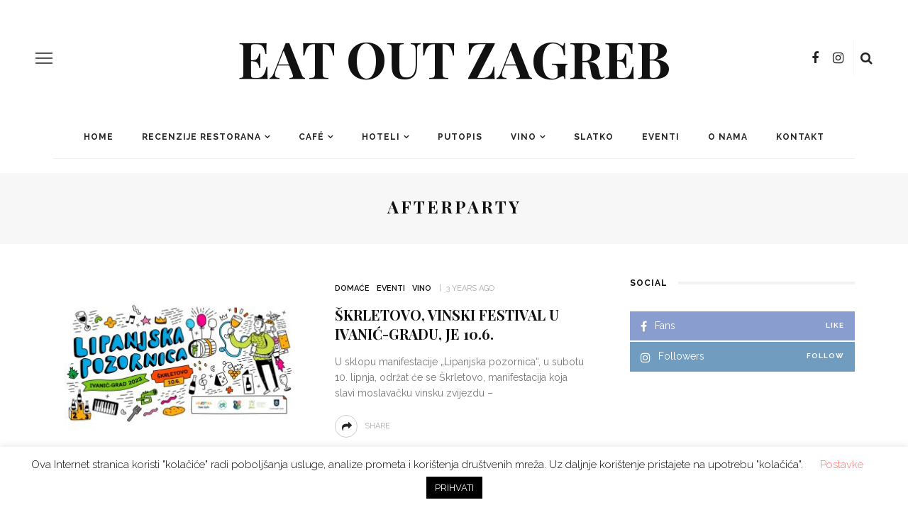

--- FILE ---
content_type: text/html; charset=UTF-8
request_url: https://www.eatoutzagreb.com/tag/afterparty/
body_size: 12595
content:
<!DOCTYPE html>
<html lang="en-US">
<head>
	<meta charset="UTF-8"/>
	<meta http-equiv="X-UA-Compatible" content="IE=edge">
	<meta name="viewport" content="width=device-width, initial-scale=1.0">
	<link rel="profile" href="http://gmpg.org/xfn/11"/>
	<link rel="pingback" href="https://www.eatoutzagreb.com/xmlrpc.php"/>
	<meta name='robots' content='index, follow, max-image-preview:large, max-snippet:-1, max-video-preview:-1' />

	<!-- This site is optimized with the Yoast SEO plugin v23.7 - https://yoast.com/wordpress/plugins/seo/ -->
	<title>afterparty Archives - Eat Out Zagreb</title>
	<link rel="canonical" href="https://www.eatoutzagreb.com/tag/afterparty/" />
	<meta property="og:locale" content="en_US" />
	<meta property="og:type" content="article" />
	<meta property="og:title" content="afterparty Archives - Eat Out Zagreb" />
	<meta property="og:url" content="https://www.eatoutzagreb.com/tag/afterparty/" />
	<meta property="og:site_name" content="Eat Out Zagreb" />
	<meta name="twitter:card" content="summary_large_image" />
	<script type="application/ld+json" class="yoast-schema-graph">{"@context":"https://schema.org","@graph":[{"@type":"CollectionPage","@id":"https://www.eatoutzagreb.com/tag/afterparty/","url":"https://www.eatoutzagreb.com/tag/afterparty/","name":"afterparty Archives - Eat Out Zagreb","isPartOf":{"@id":"https://www.eatoutzagreb.com/#website"},"primaryImageOfPage":{"@id":"https://www.eatoutzagreb.com/tag/afterparty/#primaryimage"},"image":{"@id":"https://www.eatoutzagreb.com/tag/afterparty/#primaryimage"},"thumbnailUrl":"https://www.eatoutzagreb.com/wp-content/uploads/2023/05/Skrletovo-scaled.jpg","breadcrumb":{"@id":"https://www.eatoutzagreb.com/tag/afterparty/#breadcrumb"},"inLanguage":"en-US"},{"@type":"ImageObject","inLanguage":"en-US","@id":"https://www.eatoutzagreb.com/tag/afterparty/#primaryimage","url":"https://www.eatoutzagreb.com/wp-content/uploads/2023/05/Skrletovo-scaled.jpg","contentUrl":"https://www.eatoutzagreb.com/wp-content/uploads/2023/05/Skrletovo-scaled.jpg","width":2560,"height":1699,"caption":"Škrletovo"},{"@type":"BreadcrumbList","@id":"https://www.eatoutzagreb.com/tag/afterparty/#breadcrumb","itemListElement":[{"@type":"ListItem","position":1,"name":"Home","item":"https://www.eatoutzagreb.com/"},{"@type":"ListItem","position":2,"name":"afterparty"}]},{"@type":"WebSite","@id":"https://www.eatoutzagreb.com/#website","url":"https://www.eatoutzagreb.com/","name":"Eat Out Zagreb","description":"","publisher":{"@id":"https://www.eatoutzagreb.com/#organization"},"potentialAction":[{"@type":"SearchAction","target":{"@type":"EntryPoint","urlTemplate":"https://www.eatoutzagreb.com/?s={search_term_string}"},"query-input":{"@type":"PropertyValueSpecification","valueRequired":true,"valueName":"search_term_string"}}],"inLanguage":"en-US"},{"@type":"Organization","@id":"https://www.eatoutzagreb.com/#organization","name":"Eat Out Zagreb","url":"https://www.eatoutzagreb.com/","logo":{"@type":"ImageObject","inLanguage":"en-US","@id":"https://www.eatoutzagreb.com/#/schema/logo/image/","url":"https://www.eatoutzagreb.com/wp-content/uploads/2019/09/2019-09-12-09.29.49.jpg","contentUrl":"https://www.eatoutzagreb.com/wp-content/uploads/2019/09/2019-09-12-09.29.49.jpg","width":361,"height":361,"caption":"Eat Out Zagreb"},"image":{"@id":"https://www.eatoutzagreb.com/#/schema/logo/image/"},"sameAs":["https://www.facebook.com/eatoutzagreb/","https://www.instagram.com/eatoutzagreb/"]}]}</script>
	<!-- / Yoast SEO plugin. -->


<link rel='dns-prefetch' href='//fonts.googleapis.com' />
<link rel="alternate" type="application/rss+xml" title="Eat Out Zagreb &raquo; Feed" href="https://www.eatoutzagreb.com/feed/" />
<link rel="alternate" type="application/rss+xml" title="Eat Out Zagreb &raquo; Comments Feed" href="https://www.eatoutzagreb.com/comments/feed/" />
<link rel="alternate" type="application/rss+xml" title="Eat Out Zagreb &raquo; afterparty Tag Feed" href="https://www.eatoutzagreb.com/tag/afterparty/feed/" />
<script>
window._wpemojiSettings = {"baseUrl":"https:\/\/s.w.org\/images\/core\/emoji\/15.0.3\/72x72\/","ext":".png","svgUrl":"https:\/\/s.w.org\/images\/core\/emoji\/15.0.3\/svg\/","svgExt":".svg","source":{"concatemoji":"https:\/\/www.eatoutzagreb.com\/wp-includes\/js\/wp-emoji-release.min.js?ver=6.6.2"}};
/*! This file is auto-generated */
!function(i,n){var o,s,e;function c(e){try{var t={supportTests:e,timestamp:(new Date).valueOf()};sessionStorage.setItem(o,JSON.stringify(t))}catch(e){}}function p(e,t,n){e.clearRect(0,0,e.canvas.width,e.canvas.height),e.fillText(t,0,0);var t=new Uint32Array(e.getImageData(0,0,e.canvas.width,e.canvas.height).data),r=(e.clearRect(0,0,e.canvas.width,e.canvas.height),e.fillText(n,0,0),new Uint32Array(e.getImageData(0,0,e.canvas.width,e.canvas.height).data));return t.every(function(e,t){return e===r[t]})}function u(e,t,n){switch(t){case"flag":return n(e,"\ud83c\udff3\ufe0f\u200d\u26a7\ufe0f","\ud83c\udff3\ufe0f\u200b\u26a7\ufe0f")?!1:!n(e,"\ud83c\uddfa\ud83c\uddf3","\ud83c\uddfa\u200b\ud83c\uddf3")&&!n(e,"\ud83c\udff4\udb40\udc67\udb40\udc62\udb40\udc65\udb40\udc6e\udb40\udc67\udb40\udc7f","\ud83c\udff4\u200b\udb40\udc67\u200b\udb40\udc62\u200b\udb40\udc65\u200b\udb40\udc6e\u200b\udb40\udc67\u200b\udb40\udc7f");case"emoji":return!n(e,"\ud83d\udc26\u200d\u2b1b","\ud83d\udc26\u200b\u2b1b")}return!1}function f(e,t,n){var r="undefined"!=typeof WorkerGlobalScope&&self instanceof WorkerGlobalScope?new OffscreenCanvas(300,150):i.createElement("canvas"),a=r.getContext("2d",{willReadFrequently:!0}),o=(a.textBaseline="top",a.font="600 32px Arial",{});return e.forEach(function(e){o[e]=t(a,e,n)}),o}function t(e){var t=i.createElement("script");t.src=e,t.defer=!0,i.head.appendChild(t)}"undefined"!=typeof Promise&&(o="wpEmojiSettingsSupports",s=["flag","emoji"],n.supports={everything:!0,everythingExceptFlag:!0},e=new Promise(function(e){i.addEventListener("DOMContentLoaded",e,{once:!0})}),new Promise(function(t){var n=function(){try{var e=JSON.parse(sessionStorage.getItem(o));if("object"==typeof e&&"number"==typeof e.timestamp&&(new Date).valueOf()<e.timestamp+604800&&"object"==typeof e.supportTests)return e.supportTests}catch(e){}return null}();if(!n){if("undefined"!=typeof Worker&&"undefined"!=typeof OffscreenCanvas&&"undefined"!=typeof URL&&URL.createObjectURL&&"undefined"!=typeof Blob)try{var e="postMessage("+f.toString()+"("+[JSON.stringify(s),u.toString(),p.toString()].join(",")+"));",r=new Blob([e],{type:"text/javascript"}),a=new Worker(URL.createObjectURL(r),{name:"wpTestEmojiSupports"});return void(a.onmessage=function(e){c(n=e.data),a.terminate(),t(n)})}catch(e){}c(n=f(s,u,p))}t(n)}).then(function(e){for(var t in e)n.supports[t]=e[t],n.supports.everything=n.supports.everything&&n.supports[t],"flag"!==t&&(n.supports.everythingExceptFlag=n.supports.everythingExceptFlag&&n.supports[t]);n.supports.everythingExceptFlag=n.supports.everythingExceptFlag&&!n.supports.flag,n.DOMReady=!1,n.readyCallback=function(){n.DOMReady=!0}}).then(function(){return e}).then(function(){var e;n.supports.everything||(n.readyCallback(),(e=n.source||{}).concatemoji?t(e.concatemoji):e.wpemoji&&e.twemoji&&(t(e.twemoji),t(e.wpemoji)))}))}((window,document),window._wpemojiSettings);
</script>
<link rel='stylesheet' id='look_ruby_plugin_core_style-css' href='https://www.eatoutzagreb.com/wp-content/plugins/look-ruby-core/assets/core.css?ver=2.2' media='all' />
<link rel='stylesheet' id='google-font-themes-css' href='//fonts.googleapis.com/css?family=Raleway%3A400%2C600%2C700%7CPlayfair+Display%3A700&#038;font-display=swap&#038;ver=6.1' media='all' />
<style id='wp-emoji-styles-inline-css'>

	img.wp-smiley, img.emoji {
		display: inline !important;
		border: none !important;
		box-shadow: none !important;
		height: 1em !important;
		width: 1em !important;
		margin: 0 0.07em !important;
		vertical-align: -0.1em !important;
		background: none !important;
		padding: 0 !important;
	}
</style>
<link rel='stylesheet' id='wp-block-library-css' href='https://www.eatoutzagreb.com/wp-includes/css/dist/block-library/style.min.css?ver=6.6.2' media='all' />
<style id='classic-theme-styles-inline-css'>
/*! This file is auto-generated */
.wp-block-button__link{color:#fff;background-color:#32373c;border-radius:9999px;box-shadow:none;text-decoration:none;padding:calc(.667em + 2px) calc(1.333em + 2px);font-size:1.125em}.wp-block-file__button{background:#32373c;color:#fff;text-decoration:none}
</style>
<style id='global-styles-inline-css'>
:root{--wp--preset--aspect-ratio--square: 1;--wp--preset--aspect-ratio--4-3: 4/3;--wp--preset--aspect-ratio--3-4: 3/4;--wp--preset--aspect-ratio--3-2: 3/2;--wp--preset--aspect-ratio--2-3: 2/3;--wp--preset--aspect-ratio--16-9: 16/9;--wp--preset--aspect-ratio--9-16: 9/16;--wp--preset--color--black: #000000;--wp--preset--color--cyan-bluish-gray: #abb8c3;--wp--preset--color--white: #ffffff;--wp--preset--color--pale-pink: #f78da7;--wp--preset--color--vivid-red: #cf2e2e;--wp--preset--color--luminous-vivid-orange: #ff6900;--wp--preset--color--luminous-vivid-amber: #fcb900;--wp--preset--color--light-green-cyan: #7bdcb5;--wp--preset--color--vivid-green-cyan: #00d084;--wp--preset--color--pale-cyan-blue: #8ed1fc;--wp--preset--color--vivid-cyan-blue: #0693e3;--wp--preset--color--vivid-purple: #9b51e0;--wp--preset--gradient--vivid-cyan-blue-to-vivid-purple: linear-gradient(135deg,rgba(6,147,227,1) 0%,rgb(155,81,224) 100%);--wp--preset--gradient--light-green-cyan-to-vivid-green-cyan: linear-gradient(135deg,rgb(122,220,180) 0%,rgb(0,208,130) 100%);--wp--preset--gradient--luminous-vivid-amber-to-luminous-vivid-orange: linear-gradient(135deg,rgba(252,185,0,1) 0%,rgba(255,105,0,1) 100%);--wp--preset--gradient--luminous-vivid-orange-to-vivid-red: linear-gradient(135deg,rgba(255,105,0,1) 0%,rgb(207,46,46) 100%);--wp--preset--gradient--very-light-gray-to-cyan-bluish-gray: linear-gradient(135deg,rgb(238,238,238) 0%,rgb(169,184,195) 100%);--wp--preset--gradient--cool-to-warm-spectrum: linear-gradient(135deg,rgb(74,234,220) 0%,rgb(151,120,209) 20%,rgb(207,42,186) 40%,rgb(238,44,130) 60%,rgb(251,105,98) 80%,rgb(254,248,76) 100%);--wp--preset--gradient--blush-light-purple: linear-gradient(135deg,rgb(255,206,236) 0%,rgb(152,150,240) 100%);--wp--preset--gradient--blush-bordeaux: linear-gradient(135deg,rgb(254,205,165) 0%,rgb(254,45,45) 50%,rgb(107,0,62) 100%);--wp--preset--gradient--luminous-dusk: linear-gradient(135deg,rgb(255,203,112) 0%,rgb(199,81,192) 50%,rgb(65,88,208) 100%);--wp--preset--gradient--pale-ocean: linear-gradient(135deg,rgb(255,245,203) 0%,rgb(182,227,212) 50%,rgb(51,167,181) 100%);--wp--preset--gradient--electric-grass: linear-gradient(135deg,rgb(202,248,128) 0%,rgb(113,206,126) 100%);--wp--preset--gradient--midnight: linear-gradient(135deg,rgb(2,3,129) 0%,rgb(40,116,252) 100%);--wp--preset--font-size--small: 13px;--wp--preset--font-size--medium: 20px;--wp--preset--font-size--large: 36px;--wp--preset--font-size--x-large: 42px;--wp--preset--spacing--20: 0.44rem;--wp--preset--spacing--30: 0.67rem;--wp--preset--spacing--40: 1rem;--wp--preset--spacing--50: 1.5rem;--wp--preset--spacing--60: 2.25rem;--wp--preset--spacing--70: 3.38rem;--wp--preset--spacing--80: 5.06rem;--wp--preset--shadow--natural: 6px 6px 9px rgba(0, 0, 0, 0.2);--wp--preset--shadow--deep: 12px 12px 50px rgba(0, 0, 0, 0.4);--wp--preset--shadow--sharp: 6px 6px 0px rgba(0, 0, 0, 0.2);--wp--preset--shadow--outlined: 6px 6px 0px -3px rgba(255, 255, 255, 1), 6px 6px rgba(0, 0, 0, 1);--wp--preset--shadow--crisp: 6px 6px 0px rgba(0, 0, 0, 1);}:where(.is-layout-flex){gap: 0.5em;}:where(.is-layout-grid){gap: 0.5em;}body .is-layout-flex{display: flex;}.is-layout-flex{flex-wrap: wrap;align-items: center;}.is-layout-flex > :is(*, div){margin: 0;}body .is-layout-grid{display: grid;}.is-layout-grid > :is(*, div){margin: 0;}:where(.wp-block-columns.is-layout-flex){gap: 2em;}:where(.wp-block-columns.is-layout-grid){gap: 2em;}:where(.wp-block-post-template.is-layout-flex){gap: 1.25em;}:where(.wp-block-post-template.is-layout-grid){gap: 1.25em;}.has-black-color{color: var(--wp--preset--color--black) !important;}.has-cyan-bluish-gray-color{color: var(--wp--preset--color--cyan-bluish-gray) !important;}.has-white-color{color: var(--wp--preset--color--white) !important;}.has-pale-pink-color{color: var(--wp--preset--color--pale-pink) !important;}.has-vivid-red-color{color: var(--wp--preset--color--vivid-red) !important;}.has-luminous-vivid-orange-color{color: var(--wp--preset--color--luminous-vivid-orange) !important;}.has-luminous-vivid-amber-color{color: var(--wp--preset--color--luminous-vivid-amber) !important;}.has-light-green-cyan-color{color: var(--wp--preset--color--light-green-cyan) !important;}.has-vivid-green-cyan-color{color: var(--wp--preset--color--vivid-green-cyan) !important;}.has-pale-cyan-blue-color{color: var(--wp--preset--color--pale-cyan-blue) !important;}.has-vivid-cyan-blue-color{color: var(--wp--preset--color--vivid-cyan-blue) !important;}.has-vivid-purple-color{color: var(--wp--preset--color--vivid-purple) !important;}.has-black-background-color{background-color: var(--wp--preset--color--black) !important;}.has-cyan-bluish-gray-background-color{background-color: var(--wp--preset--color--cyan-bluish-gray) !important;}.has-white-background-color{background-color: var(--wp--preset--color--white) !important;}.has-pale-pink-background-color{background-color: var(--wp--preset--color--pale-pink) !important;}.has-vivid-red-background-color{background-color: var(--wp--preset--color--vivid-red) !important;}.has-luminous-vivid-orange-background-color{background-color: var(--wp--preset--color--luminous-vivid-orange) !important;}.has-luminous-vivid-amber-background-color{background-color: var(--wp--preset--color--luminous-vivid-amber) !important;}.has-light-green-cyan-background-color{background-color: var(--wp--preset--color--light-green-cyan) !important;}.has-vivid-green-cyan-background-color{background-color: var(--wp--preset--color--vivid-green-cyan) !important;}.has-pale-cyan-blue-background-color{background-color: var(--wp--preset--color--pale-cyan-blue) !important;}.has-vivid-cyan-blue-background-color{background-color: var(--wp--preset--color--vivid-cyan-blue) !important;}.has-vivid-purple-background-color{background-color: var(--wp--preset--color--vivid-purple) !important;}.has-black-border-color{border-color: var(--wp--preset--color--black) !important;}.has-cyan-bluish-gray-border-color{border-color: var(--wp--preset--color--cyan-bluish-gray) !important;}.has-white-border-color{border-color: var(--wp--preset--color--white) !important;}.has-pale-pink-border-color{border-color: var(--wp--preset--color--pale-pink) !important;}.has-vivid-red-border-color{border-color: var(--wp--preset--color--vivid-red) !important;}.has-luminous-vivid-orange-border-color{border-color: var(--wp--preset--color--luminous-vivid-orange) !important;}.has-luminous-vivid-amber-border-color{border-color: var(--wp--preset--color--luminous-vivid-amber) !important;}.has-light-green-cyan-border-color{border-color: var(--wp--preset--color--light-green-cyan) !important;}.has-vivid-green-cyan-border-color{border-color: var(--wp--preset--color--vivid-green-cyan) !important;}.has-pale-cyan-blue-border-color{border-color: var(--wp--preset--color--pale-cyan-blue) !important;}.has-vivid-cyan-blue-border-color{border-color: var(--wp--preset--color--vivid-cyan-blue) !important;}.has-vivid-purple-border-color{border-color: var(--wp--preset--color--vivid-purple) !important;}.has-vivid-cyan-blue-to-vivid-purple-gradient-background{background: var(--wp--preset--gradient--vivid-cyan-blue-to-vivid-purple) !important;}.has-light-green-cyan-to-vivid-green-cyan-gradient-background{background: var(--wp--preset--gradient--light-green-cyan-to-vivid-green-cyan) !important;}.has-luminous-vivid-amber-to-luminous-vivid-orange-gradient-background{background: var(--wp--preset--gradient--luminous-vivid-amber-to-luminous-vivid-orange) !important;}.has-luminous-vivid-orange-to-vivid-red-gradient-background{background: var(--wp--preset--gradient--luminous-vivid-orange-to-vivid-red) !important;}.has-very-light-gray-to-cyan-bluish-gray-gradient-background{background: var(--wp--preset--gradient--very-light-gray-to-cyan-bluish-gray) !important;}.has-cool-to-warm-spectrum-gradient-background{background: var(--wp--preset--gradient--cool-to-warm-spectrum) !important;}.has-blush-light-purple-gradient-background{background: var(--wp--preset--gradient--blush-light-purple) !important;}.has-blush-bordeaux-gradient-background{background: var(--wp--preset--gradient--blush-bordeaux) !important;}.has-luminous-dusk-gradient-background{background: var(--wp--preset--gradient--luminous-dusk) !important;}.has-pale-ocean-gradient-background{background: var(--wp--preset--gradient--pale-ocean) !important;}.has-electric-grass-gradient-background{background: var(--wp--preset--gradient--electric-grass) !important;}.has-midnight-gradient-background{background: var(--wp--preset--gradient--midnight) !important;}.has-small-font-size{font-size: var(--wp--preset--font-size--small) !important;}.has-medium-font-size{font-size: var(--wp--preset--font-size--medium) !important;}.has-large-font-size{font-size: var(--wp--preset--font-size--large) !important;}.has-x-large-font-size{font-size: var(--wp--preset--font-size--x-large) !important;}
:where(.wp-block-post-template.is-layout-flex){gap: 1.25em;}:where(.wp-block-post-template.is-layout-grid){gap: 1.25em;}
:where(.wp-block-columns.is-layout-flex){gap: 2em;}:where(.wp-block-columns.is-layout-grid){gap: 2em;}
:root :where(.wp-block-pullquote){font-size: 1.5em;line-height: 1.6;}
</style>
<link rel='stylesheet' id='contact-form-7-css' href='https://www.eatoutzagreb.com/wp-content/plugins/contact-form-7/includes/css/styles.css?ver=5.9.8' media='all' />
<link rel='stylesheet' id='cookie-law-info-css' href='https://www.eatoutzagreb.com/wp-content/plugins/cookie-law-info/legacy/public/css/cookie-law-info-public.css?ver=3.2.7' media='all' />
<link rel='stylesheet' id='cookie-law-info-gdpr-css' href='https://www.eatoutzagreb.com/wp-content/plugins/cookie-law-info/legacy/public/css/cookie-law-info-gdpr.css?ver=3.2.7' media='all' />
<link rel='stylesheet' id='look_ruby_external_style-css' href='https://www.eatoutzagreb.com/wp-content/themes/look/assets/external/external-style.css?ver=6.1' media='all' />
<link rel='stylesheet' id='look_ruby_main_style-css' href='https://www.eatoutzagreb.com/wp-content/themes/look/assets/css/theme-style.css?ver=6.1' media='all' />
<link rel='stylesheet' id='look_ruby_responsive_style-css' href='https://www.eatoutzagreb.com/wp-content/themes/look/assets/css/theme-responsive.css?ver=6.1' media='all' />
<style id='look_ruby_responsive_style-inline-css'>
h1, h2, h3, h4, h5, h6, .h3, .h5,.post-counter, .logo-text, .banner-content-wrap, .post-review-score,.woocommerce .price, blockquote{ font-family :Playfair Display;font-weight :700;}input, textarea, h3.comment-reply-title, .comment-title h3,.counter-element-right, .pagination-wrap{ font-family :Raleway;}.post-title.is-big-title{ font-size: 26px; }.post-title.is-medium-title{ font-size: 20px; }.post-title.is-small-title, .post-title.is-mini-title{ font-size: 15px; }.single .post-title.single-title{ font-size: 32px; }.post-excerpt { font-size: 14px; }.entry { line-height:24px;}.main-nav-inner > li > a , .header-style-2 .nav-search-outer {line-height: 60px;height: 60px;}.header-style-2 .logo-image img {max-height: 60px;height: 60px;}.post-review-score, .score-bar { background-color: #ff7171;}.entry a {
    color: #FFC30B !important;
}
</style>
<link rel='stylesheet' id='look_ruby_default_style-css' href='https://www.eatoutzagreb.com/wp-content/themes/look/style.css?ver=6.1' media='all' />
<link rel='stylesheet' id='redux-google-fonts-look_ruby_theme_options-css' href='https://fonts.googleapis.com/css?family=Raleway%3A100%2C200%2C300%2C400%2C500%2C600%2C700%2C800%2C900%2C100italic%2C200italic%2C300italic%2C400italic%2C500italic%2C600italic%2C700italic%2C800italic%2C900italic%7CPlayfair+Display%3A400%2C700%2C900%2C400italic%2C700italic%2C900italic&#038;subset=latin&#038;ver=1725351466' media='all' />
<script src="https://www.eatoutzagreb.com/wp-includes/js/jquery/jquery.min.js?ver=3.7.1" id="jquery-core-js"></script>
<script src="https://www.eatoutzagreb.com/wp-includes/js/jquery/jquery-migrate.min.js?ver=3.4.1" id="jquery-migrate-js"></script>
<script id="cookie-law-info-js-extra">
var Cli_Data = {"nn_cookie_ids":[],"cookielist":[],"non_necessary_cookies":[],"ccpaEnabled":"","ccpaRegionBased":"","ccpaBarEnabled":"","strictlyEnabled":["necessary","obligatoire"],"ccpaType":"gdpr","js_blocking":"","custom_integration":"","triggerDomRefresh":"","secure_cookies":""};
var cli_cookiebar_settings = {"animate_speed_hide":"500","animate_speed_show":"500","background":"#FFF","border":"#b1a6a6c2","border_on":"","button_1_button_colour":"#000","button_1_button_hover":"#000000","button_1_link_colour":"#fff","button_1_as_button":"1","button_1_new_win":"","button_2_button_colour":"#333","button_2_button_hover":"#292929","button_2_link_colour":"#444","button_2_as_button":"","button_2_hidebar":"","button_3_button_colour":"#000","button_3_button_hover":"#000000","button_3_link_colour":"#fff","button_3_as_button":"1","button_3_new_win":"","button_4_button_colour":"#000","button_4_button_hover":"#000000","button_4_link_colour":"#ff7171","button_4_as_button":"","button_7_button_colour":"#61a229","button_7_button_hover":"#4e8221","button_7_link_colour":"#fff","button_7_as_button":"1","button_7_new_win":"","font_family":"inherit","header_fix":"","notify_animate_hide":"1","notify_animate_show":"","notify_div_id":"#cookie-law-info-bar","notify_position_horizontal":"right","notify_position_vertical":"bottom","scroll_close":"","scroll_close_reload":"","accept_close_reload":"","reject_close_reload":"","showagain_tab":"","showagain_background":"#fff","showagain_border":"#000","showagain_div_id":"#cookie-law-info-again","showagain_x_position":"100px","text":"#000","show_once_yn":"","show_once":"10000","logging_on":"","as_popup":"","popup_overlay":"1","bar_heading_text":"","cookie_bar_as":"banner","popup_showagain_position":"bottom-right","widget_position":"left"};
var log_object = {"ajax_url":"https:\/\/www.eatoutzagreb.com\/wp-admin\/admin-ajax.php"};
</script>
<script src="https://www.eatoutzagreb.com/wp-content/plugins/cookie-law-info/legacy/public/js/cookie-law-info-public.js?ver=3.2.7" id="cookie-law-info-js"></script>
<!--[if lt IE 9]>
<script src="https://www.eatoutzagreb.com/wp-content/themes/look/assets/external/html5.js?ver=3.7.3" id="html5-js"></script>
<![endif]-->
<link rel="https://api.w.org/" href="https://www.eatoutzagreb.com/wp-json/" /><link rel="alternate" title="JSON" type="application/json" href="https://www.eatoutzagreb.com/wp-json/wp/v2/tags/1579" /><link rel="EditURI" type="application/rsd+xml" title="RSD" href="https://www.eatoutzagreb.com/xmlrpc.php?rsd" />
<meta name="generator" content="WordPress 6.6.2" />

		<!-- GA Google Analytics @ https://m0n.co/ga -->
		<script async src="https://www.googletagmanager.com/gtag/js?id=G-XZBH61Y8W3"></script>
		<script>
			window.dataLayer = window.dataLayer || [];
			function gtag(){dataLayer.push(arguments);}
			gtag('js', new Date());
			gtag('config', 'G-XZBH61Y8W3');
		</script>

	<style type="text/css" title="dynamic-css" class="options-output">.header-banner-wrap{background-color:#fff;background-repeat:repeat;background-size:inherit;background-attachment:fixed;background-position:center center;}.footer-inner{background-color:#111;background-repeat:no-repeat;background-size:cover;background-attachment:fixed;background-position:center center;}body{font-family:Raleway;line-height:24px;font-weight:400;font-style:normal;color:#242424;font-size:16px;}.post-title,.product_title,.widget_recent_entries li{font-family:"Playfair Display";text-transform:uppercase;font-weight:700;font-style:normal;color:#111;}.post-cat-info{font-family:Raleway;text-transform:uppercase;font-weight:600;font-style:normal;color:#111;font-size:11px;}.post-meta-info,.share-bar-total,.block-view-more,.single-tag-wrap,.author-job,.nav-arrow,.comment-metadata time,.comment-list .reply,.edit-link{font-family:Raleway;text-transform:uppercase;font-weight:400;font-style:normal;color:#aaaaaa;font-size:11px;}.main-nav-wrap,.off-canvas-nav-wrap{font-family:Raleway;text-transform:uppercase;letter-spacing:1px;font-weight:700;font-style:normal;font-size:12px;}.top-bar-menu{font-family:Raleway;text-transform:capitalize;font-weight:400;font-style:normal;font-size:13px;}.block-title,.widget-title,section.products > h2{font-family:Raleway;text-transform:uppercase;letter-spacing:1px;font-weight:700;font-style:normal;color:#111;font-size:12px;}</style></head>
<body class="archive tag tag-afterparty tag-1579 ruby-body is-full-width is-sticky-nav is-smart-sticky is-site-smooth-display is-social-tooltip">
<div class="off-canvas-wrap is-dark-text">
	<div class="off-canvas-inner">

		<a href="#" id="ruby-off-canvas-close-btn"><i class="ruby-close-btn" aria-hidden="true"></i></a>

												<div class="social-link-info clearfix off-canvas-social-wrap"><a class="color-facebook" title="Facebook" href="https://www.facebook.com/eatoutzagreb" target="_blank"><i class="fa fa-facebook"></i></a><a class="color-instagram" title="Instagram" href="https://www.instagram.com/eatoutzagreb" target="_blank"><i class="fa fa-instagram"></i></a></div>					
		<div id="off-canvas-navigation" class="off-canvas-nav-wrap">
			<ul id="menu-main-menu" class="off-canvas-nav-inner"><li id="menu-item-2697" class="menu-item menu-item-type-post_type menu-item-object-page menu-item-home menu-item-2697"><a href="https://www.eatoutzagreb.com/">Home</a></li>
<li id="menu-item-2706" class="menu-item menu-item-type-taxonomy menu-item-object-category menu-item-has-children menu-item-2706 is-category-2"><a href="https://www.eatoutzagreb.com/category/recenzije-restorani/">Recenzije restorana</a>
<ul class="sub-menu">
	<li id="menu-item-2716" class="menu-item menu-item-type-taxonomy menu-item-object-category menu-item-2716 is-category-25"><a href="https://www.eatoutzagreb.com/category/recenzije-restorani/zagreb/">Zagreb</a></li>
	<li id="menu-item-2714" class="menu-item menu-item-type-taxonomy menu-item-object-category menu-item-2714 is-category-26"><a href="https://www.eatoutzagreb.com/category/recenzije-restorani/hrvatska/">Hrvatska</a></li>
	<li id="menu-item-2715" class="menu-item menu-item-type-taxonomy menu-item-object-category menu-item-2715 is-category-27"><a href="https://www.eatoutzagreb.com/category/recenzije-restorani/svijet/">Svijet</a></li>
</ul>
</li>
<li id="menu-item-2707" class="menu-item menu-item-type-taxonomy menu-item-object-category menu-item-has-children menu-item-2707 is-category-6"><a href="https://www.eatoutzagreb.com/category/cafe/">Café</a>
<ul class="sub-menu">
	<li id="menu-item-2720" class="menu-item menu-item-type-taxonomy menu-item-object-category menu-item-2720 is-category-28"><a href="https://www.eatoutzagreb.com/category/cafe/zagreb-caffe-bar/">Zagreb</a></li>
	<li id="menu-item-2718" class="menu-item menu-item-type-taxonomy menu-item-object-category menu-item-2718 is-category-29"><a href="https://www.eatoutzagreb.com/category/cafe/hrvatska-caffe-bar/">Hrvatska</a></li>
	<li id="menu-item-2719" class="menu-item menu-item-type-taxonomy menu-item-object-category menu-item-2719 is-category-30"><a href="https://www.eatoutzagreb.com/category/cafe/svijet-caffe-bar/">Svijet</a></li>
</ul>
</li>
<li id="menu-item-2708" class="menu-item menu-item-type-taxonomy menu-item-object-category menu-item-has-children menu-item-2708 is-category-3"><a href="https://www.eatoutzagreb.com/category/hoteli/">Hoteli</a>
<ul class="sub-menu">
	<li id="menu-item-2723" class="menu-item menu-item-type-taxonomy menu-item-object-category menu-item-2723 is-category-31"><a href="https://www.eatoutzagreb.com/category/hoteli/zagreb-hoteli/">Zagreb</a></li>
	<li id="menu-item-2721" class="menu-item menu-item-type-taxonomy menu-item-object-category menu-item-2721 is-category-32"><a href="https://www.eatoutzagreb.com/category/hoteli/hrvatska-hoteli/">Hrvatska</a></li>
	<li id="menu-item-2722" class="menu-item menu-item-type-taxonomy menu-item-object-category menu-item-2722 is-category-33"><a href="https://www.eatoutzagreb.com/category/hoteli/svijet-hoteli/">Svijet</a></li>
</ul>
</li>
<li id="menu-item-20548" class="menu-item menu-item-type-taxonomy menu-item-object-category menu-item-20548 is-category-1959"><a href="https://www.eatoutzagreb.com/category/putopis/">Putopis</a></li>
<li id="menu-item-2709" class="menu-item menu-item-type-taxonomy menu-item-object-category menu-item-has-children menu-item-2709 is-category-4"><a href="https://www.eatoutzagreb.com/category/vino/">Vino</a>
<ul class="sub-menu">
	<li id="menu-item-2726" class="menu-item menu-item-type-taxonomy menu-item-object-category menu-item-2726 is-category-36"><a href="https://www.eatoutzagreb.com/category/vino/domace/">Domaće</a></li>
	<li id="menu-item-2727" class="menu-item menu-item-type-taxonomy menu-item-object-category menu-item-2727 is-category-37"><a href="https://www.eatoutzagreb.com/category/vino/inozemno-vino/">Inozemno</a></li>
</ul>
</li>
<li id="menu-item-4779" class="menu-item menu-item-type-taxonomy menu-item-object-category menu-item-4779 is-category-553"><a href="https://www.eatoutzagreb.com/category/slatko/">Slatko</a></li>
<li id="menu-item-4778" class="menu-item menu-item-type-taxonomy menu-item-object-category menu-item-4778 is-category-554"><a href="https://www.eatoutzagreb.com/category/eventi/">Eventi</a></li>
<li id="menu-item-2737" class="menu-item menu-item-type-post_type menu-item-object-page menu-item-2737"><a href="https://www.eatoutzagreb.com/o-nama/">O nama</a></li>
<li id="menu-item-2712" class="menu-item menu-item-type-post_type menu-item-object-page menu-item-2712"><a href="https://www.eatoutzagreb.com/kontakt/">Kontakt</a></li>
</ul>		</div>

					<div class="off-canvas-widget-section-wrap sidebar-wrap">
				<div class="sidebar-inner">
											<section id="search-3" class="widget widget_search"><form  method="get" action="https://www.eatoutzagreb.com/">
	<div class="ruby-search">
		<span class="ruby-search-input"><input type="text" class="field" placeholder="Search and hit enter" value="" name="s" title="Search for:"/></span>
		<span class="ruby-search-submit"><input type="submit" value="" /><i class="fa-rb fa-search"></i></span>
	</div>
</form>
</section><section id="categories-3" class="widget widget_categories"><div class="widget-title block-title"><h3>Categories</h3></div>
			<ul>
					<li class="cat-item cat-item-6"><a href="https://www.eatoutzagreb.com/category/cafe/">Café</a>
</li>
	<li class="cat-item cat-item-34"><a href="https://www.eatoutzagreb.com/category/pivo/domaca/">Domaće</a>
</li>
	<li class="cat-item cat-item-36"><a href="https://www.eatoutzagreb.com/category/vino/domace/">Domaće</a>
</li>
	<li class="cat-item cat-item-804"><a href="https://www.eatoutzagreb.com/category/dostava/">Dostava</a>
</li>
	<li class="cat-item cat-item-554"><a href="https://www.eatoutzagreb.com/category/eventi/">Eventi</a>
</li>
	<li class="cat-item cat-item-3"><a href="https://www.eatoutzagreb.com/category/hoteli/">Hoteli</a>
</li>
	<li class="cat-item cat-item-32"><a href="https://www.eatoutzagreb.com/category/hoteli/hrvatska-hoteli/">Hrvatska</a>
</li>
	<li class="cat-item cat-item-29"><a href="https://www.eatoutzagreb.com/category/cafe/hrvatska-caffe-bar/">Hrvatska</a>
</li>
	<li class="cat-item cat-item-26"><a href="https://www.eatoutzagreb.com/category/recenzije-restorani/hrvatska/">Hrvatska</a>
</li>
	<li class="cat-item cat-item-35"><a href="https://www.eatoutzagreb.com/category/pivo/inozemno/">Inozemno</a>
</li>
	<li class="cat-item cat-item-37"><a href="https://www.eatoutzagreb.com/category/vino/inozemno-vino/">Inozemno</a>
</li>
	<li class="cat-item cat-item-24"><a href="https://www.eatoutzagreb.com/category/ostalo/">Ostalo</a>
</li>
	<li class="cat-item cat-item-5"><a href="https://www.eatoutzagreb.com/category/pivo/">Pivo</a>
</li>
	<li class="cat-item cat-item-1959"><a href="https://www.eatoutzagreb.com/category/putopis/">Putopis</a>
</li>
	<li class="cat-item cat-item-2"><a href="https://www.eatoutzagreb.com/category/recenzije-restorani/">Recenzije restorana</a>
</li>
	<li class="cat-item cat-item-553"><a href="https://www.eatoutzagreb.com/category/slatko/">Slatko</a>
</li>
	<li class="cat-item cat-item-27"><a href="https://www.eatoutzagreb.com/category/recenzije-restorani/svijet/">Svijet</a>
</li>
	<li class="cat-item cat-item-30"><a href="https://www.eatoutzagreb.com/category/cafe/svijet-caffe-bar/">Svijet</a>
</li>
	<li class="cat-item cat-item-4"><a href="https://www.eatoutzagreb.com/category/vino/">Vino</a>
</li>
	<li class="cat-item cat-item-28"><a href="https://www.eatoutzagreb.com/category/cafe/zagreb-caffe-bar/">Zagreb</a>
</li>
	<li class="cat-item cat-item-25"><a href="https://www.eatoutzagreb.com/category/recenzije-restorani/zagreb/">Zagreb</a>
</li>
	<li class="cat-item cat-item-31"><a href="https://www.eatoutzagreb.com/category/hoteli/zagreb-hoteli/">Zagreb</a>
</li>
			</ul>

			</section>									</div>
			</div>
			</div>
</div><div class="main-site-outer">
	<div class="header-outer header-style-1">
	<div class="top-bar-wrap clearfix">
	<div class="ruby-container">
		<div class="top-bar-inner clearfix">
			<div class="top-bar-menu">
						</div>
			<div class="top-bar-right">
															</div>
		</div>
	</div>
</div>
	
				<div class="header-wrap">
			
<div class="header-banner-wrap clearfix">
			<div class="off-canvas-btn-wrap">
	<div class="off-canvas-btn">
		<a href="#" class="ruby-trigger" title="off canvas button">
			<span class="icon-wrap"></span>
		</a>
	</div>
</div>
		<div class="header-social-wrap">
			<div class="social-link-info clearfix header-social-inner"><a class="color-facebook" title="Facebook" href="https://www.facebook.com/eatoutzagreb" target="_blank"><i class="fa fa-facebook"></i></a><a class="color-instagram" title="Instagram" href="https://www.instagram.com/eatoutzagreb" target="_blank"><i class="fa fa-instagram"></i></a></div>				<div class="banner-search-wrap">
<a href="#" id="ruby-banner-search" data-mfp-src="#ruby-banner-search-form" data-effect="mpf-ruby-effect" title="search" class="banner-search-icon">
	<i class="fa-rb fa-search"></i>
</a>
</div>	</div>
	<div class="header-logo-wrap"  itemscope  itemtype="https://schema.org/Organization" ><div class="logo-text-wrap"><strong class="logo-text"><a href="https://www.eatoutzagreb.com/">Eat Out Zagreb</a></strong></div></div></div>
<div class="header-nav-wrap clearfix">
	<div class="header-nav-inner">
		<div class="ruby-container">
			<div class="header-nav-holder clearfix">
				<div class="off-canvas-btn-wrap">
	<div class="off-canvas-btn">
		<a href="#" class="ruby-trigger" title="off canvas button">
			<span class="icon-wrap"></span>
		</a>
	</div>
</div>
				<nav id="navigation" class="main-nav-wrap"  role="navigation"  itemscope  itemtype="https://schema.org/SiteNavigationElement" >
					<ul id="main-navigation" class="main-nav-inner"><li class="menu-item menu-item-type-post_type menu-item-object-page menu-item-home menu-item-2697"><a href="https://www.eatoutzagreb.com/">Home</a></li><li class="menu-item menu-item-type-taxonomy menu-item-object-category menu-item-has-children menu-item-2706 is-category-2"><a href="https://www.eatoutzagreb.com/category/recenzije-restorani/">Recenzije restorana</a><div class="sub-menu-wrap is-sub-menu"><ul class="sub-menu-inner">	<li class="menu-item menu-item-type-taxonomy menu-item-object-category menu-item-2716 is-category-25"><a href="https://www.eatoutzagreb.com/category/recenzije-restorani/zagreb/">Zagreb</a></li>	<li class="menu-item menu-item-type-taxonomy menu-item-object-category menu-item-2714 is-category-26"><a href="https://www.eatoutzagreb.com/category/recenzije-restorani/hrvatska/">Hrvatska</a></li>	<li class="menu-item menu-item-type-taxonomy menu-item-object-category menu-item-2715 is-category-27"><a href="https://www.eatoutzagreb.com/category/recenzije-restorani/svijet/">Svijet</a></li></ul></div></li><li class="menu-item menu-item-type-taxonomy menu-item-object-category menu-item-has-children menu-item-2707 is-category-6"><a href="https://www.eatoutzagreb.com/category/cafe/">Café</a><div class="sub-menu-wrap is-sub-menu"><ul class="sub-menu-inner">	<li class="menu-item menu-item-type-taxonomy menu-item-object-category menu-item-2720 is-category-28"><a href="https://www.eatoutzagreb.com/category/cafe/zagreb-caffe-bar/">Zagreb</a></li>	<li class="menu-item menu-item-type-taxonomy menu-item-object-category menu-item-2718 is-category-29"><a href="https://www.eatoutzagreb.com/category/cafe/hrvatska-caffe-bar/">Hrvatska</a></li>	<li class="menu-item menu-item-type-taxonomy menu-item-object-category menu-item-2719 is-category-30"><a href="https://www.eatoutzagreb.com/category/cafe/svijet-caffe-bar/">Svijet</a></li></ul></div></li><li class="menu-item menu-item-type-taxonomy menu-item-object-category menu-item-has-children menu-item-2708 is-category-3"><a href="https://www.eatoutzagreb.com/category/hoteli/">Hoteli</a><div class="sub-menu-wrap is-sub-menu"><ul class="sub-menu-inner">	<li class="menu-item menu-item-type-taxonomy menu-item-object-category menu-item-2723 is-category-31"><a href="https://www.eatoutzagreb.com/category/hoteli/zagreb-hoteli/">Zagreb</a></li>	<li class="menu-item menu-item-type-taxonomy menu-item-object-category menu-item-2721 is-category-32"><a href="https://www.eatoutzagreb.com/category/hoteli/hrvatska-hoteli/">Hrvatska</a></li>	<li class="menu-item menu-item-type-taxonomy menu-item-object-category menu-item-2722 is-category-33"><a href="https://www.eatoutzagreb.com/category/hoteli/svijet-hoteli/">Svijet</a></li></ul></div></li><li class="menu-item menu-item-type-taxonomy menu-item-object-category menu-item-20548 is-category-1959"><a href="https://www.eatoutzagreb.com/category/putopis/">Putopis</a></li><li class="menu-item menu-item-type-taxonomy menu-item-object-category menu-item-has-children menu-item-2709 is-category-4"><a href="https://www.eatoutzagreb.com/category/vino/">Vino</a><div class="sub-menu-wrap is-sub-menu"><ul class="sub-menu-inner">	<li class="menu-item menu-item-type-taxonomy menu-item-object-category menu-item-2726 is-category-36"><a href="https://www.eatoutzagreb.com/category/vino/domace/">Domaće</a></li>	<li class="menu-item menu-item-type-taxonomy menu-item-object-category menu-item-2727 is-category-37"><a href="https://www.eatoutzagreb.com/category/vino/inozemno-vino/">Inozemno</a></li></ul></div></li><li class="menu-item menu-item-type-taxonomy menu-item-object-category menu-item-4779 is-category-553"><a href="https://www.eatoutzagreb.com/category/slatko/">Slatko</a></li><li class="menu-item menu-item-type-taxonomy menu-item-object-category menu-item-4778 is-category-554"><a href="https://www.eatoutzagreb.com/category/eventi/">Eventi</a></li><li class="menu-item menu-item-type-post_type menu-item-object-page menu-item-2737"><a href="https://www.eatoutzagreb.com/o-nama/">O nama</a></li><li class="menu-item menu-item-type-post_type menu-item-object-page menu-item-2712"><a href="https://www.eatoutzagreb.com/kontakt/">Kontakt</a></li></ul>				</nav>
				<div class="header-logo-mobile-wrap"><div class="logo-text-mobile-wrap"><strong class="logo-text"><a href="https://www.eatoutzagreb.com/">Eat Out Zagreb</a></strong></div></div>				<div class="nav-search-wrap">
	<a href="#" id="ruby-nav-search" data-mfp-src="#ruby-banner-search-form" data-effect="mpf-ruby-effect" title="search" class="banner-search-icon">
		<i class="fa-rb fa-search"></i>
	</a>
</div>			</div>
		</div>
	</div>
</div>
		</div>
		
	
	<div id="ruby-banner-search-form" class="banner-search-form-wrap mfp-hide mfp-animation">
		<div class="banner-search-form-inner">
			<form  method="get" action="https://www.eatoutzagreb.com/">
	<div class="ruby-search">
		<span class="ruby-search-input"><input type="text" class="field" placeholder="Search and hit enter" value="" name="s" title="Search for:"/></span>
		<span class="ruby-search-submit"><input type="submit" value="" /><i class="fa-rb fa-search"></i></span>
	</div>
</form>
		</div>
	</div>

</div>
	<div class="main-site-wrap">
		<div class="main-site-mask"></div>
		<div id="ruby-site-content" class="main-site-content-wrap clearfix">

<div class="archive-page-header"><div class="archive-title-wrap"><h1 class="archive-title post-title">afterparty</h1></div></div><div class="ruby-page-wrap ruby-section row blog-wrap is-layout_list no-big-first is-sidebar-right ruby-container"><div class="ruby-content-wrap blog-inner col-sm-8 col-xs-12 content-with-sidebar clearfix"><div class="blog-listing-wrap"><div class="blog-content-wrap row"><article itemscope itemtype="https://schema.org/Article" class="post-wrap post-list row row-eq-height ruby-animated-image ruby-fade post-14165 post type-post status-publish format-standard has-post-thumbnail hentry category-domace category-eventi category-vino tag-afterparty tag-druzenje tag-hrana tag-kezele tag-skrlet tag-skrletovo tag-turistickazajednicaivanicgrada tag-tzig tag-vinskifestival tag-vostinicklasnic tag-zabava">
			<div class="is-left-col col-sm-6 col-xs-4">
			<div class="post-thumb-outer">
				<div class=" post-thumb is-image ruby-holder"><a href="https://www.eatoutzagreb.com/eventi/skrletovo-vinski-festival-u-ivanic-gradu-je-10-6/" title="Škrletovo, vinski festival u Ivanić-Gradu, je 10.6." rel="bookmark"><span class="thumbnail-resize"><img width="360" height="250" src="https://www.eatoutzagreb.com/wp-content/uploads/2023/05/Skrletovo-360x250.jpg" class="attachment-look_ruby_360_250 size-look_ruby_360_250 wp-post-image" alt="Škrletovo" decoding="async" /></span></a></div>											</div>
		</div>
		<div class="is-right-col col-sm-6 col-xs-8">
		<div class="is-table">
			<div class="is-cell is-middle">
				<div class="post-header">
					<div class="post-header-meta">
						<div class="post-cat-info is-relative"><a class="cat-info-el is-cat-36" href="https://www.eatoutzagreb.com/category/vino/domace/" rel="category tag">Domaće</a><a class="cat-info-el is-cat-554" href="https://www.eatoutzagreb.com/category/eventi/" rel="category tag">Eventi</a><a class="cat-info-el is-cat-4" href="https://www.eatoutzagreb.com/category/vino/" rel="category tag">Vino</a></div>						<div class="post-meta-info"><span class="meta-info-el meta-info-date">
					<span class="meta-date">3 years ago</span>
	</span>

</div>					</div>
					<header class="entry-header">
						<h3 class="post-title is-medium-title" itemprop="headline"><a href="https://www.eatoutzagreb.com/eventi/skrletovo-vinski-festival-u-ivanic-gradu-je-10-6/" title="Škrletovo, vinski festival u Ivanić-Gradu, je 10.6.">Škrletovo, vinski festival u Ivanić-Gradu, je 10.6.</a></h3>					</header>
				</div>
				<div class="post-excerpt"><p>U sklopu manifestacije „Lipanjska pozornica“, u subotu 10. lipnja, održat će se Škrletovo, manifestacija koja slavi moslavačku vinsku zvijezdu &#8211;</p>
</div>				<footer class="article-footer">
																<div class="post-share-bar  clearfix"><div class="post-share-bar-inner"><a class="share-bar-el icon-facebook" href="https://www.facebook.com/sharer.php?u=https%3A%2F%2Fwww.eatoutzagreb.com%2Feventi%2Fskrletovo-vinski-festival-u-ivanic-gradu-je-10-6%2F" onclick="window.open(this.href, 'mywin','left=50,top=50,width=600,height=350,toolbar=0'); return false;"><i class="fa fa-facebook color-facebook"></i></a><a class="share-bar-el icon-twitter" href="https://twitter.com/intent/tweet?text=%C5%A0krletovo%2C+vinski+festival+u+Ivani%C4%87-Gradu%2C+je+10.6.&amp;url=https%3A%2F%2Fwww.eatoutzagreb.com%2Feventi%2Fskrletovo-vinski-festival-u-ivanic-gradu-je-10-6%2F&amp;via=Eat+Out+Zagreb"><i class="fa fa-twitter color-twitter"></i><script>!function(d,s,id){var js,fjs=d.getElementsByTagName(s)[0];if(!d.getElementById(id)){js=d.createElement(s);js.id=id;js.src="//platform.twitter.com/widgets.js";fjs.parentNode.insertBefore(js,fjs);}}(document,"script","twitter-wjs");</script></a><a class="share-bar-el icon-email" href="mailto:?subject=Škrletovo, vinski festival u Ivanić-Gradu, je 10.6.&amp;BODY=I found this article interesting and thought of sharing it with you. Check it out:https%3A%2F%2Fwww.eatoutzagreb.com%2Feventi%2Fskrletovo-vinski-festival-u-ivanic-gradu-je-10-6%2F"><i class="fa fa-envelope-o"></i></a><a class="share-bar-el icon-whatsapp" href="whatsapp://send?text=Škrletovo, vinski festival u Ivanić-Gradu, je 10.6. - https://www.eatoutzagreb.com/eventi/skrletovo-vinski-festival-u-ivanic-gradu-je-10-6/" ><i class="fa fa-whatsapp"></i></a></div><span class="share-bar-total">share</span></div>									</footer>
				<aside class="post-meta hidden">
	<meta itemprop="mainEntityOfPage" content="https://www.eatoutzagreb.com/eventi/skrletovo-vinski-festival-u-ivanic-gradu-je-10-6/">
	<span class="vcard author" itemprop="author" content="eatoutzagreb"><span class="fn">eatoutzagreb</span></span>
	<time class="date published entry-date" datetime="2023-05-27T08:55:37+00:00" content="2023-05-27T08:55:37+00:00" itemprop="datePublished">27/05/2023</time>
	<meta class="updated" itemprop="dateModified" content="2023-05-27T09:13:21+00:00">
	<span itemprop="publisher" itemscope itemtype="https://schema.org/Organization">
		<meta itemprop="name" content="Eat Out Zagreb">
		<span itemprop="logo" itemscope itemtype="https://schema.org/ImageObject">
		<meta itemprop="url" content="">
		</span>
	</span>
		<span itemprop="image" itemscope itemtype="https://schema.org/ImageObject">
		<meta itemprop="url" content="https://www.eatoutzagreb.com/wp-content/uploads/2023/05/Skrletovo-scaled.jpg">
		<meta itemprop="width" content="2560">
		<meta itemprop="height" content="1699">
	</span>
	</aside>
			</div>
		</div>
	</div>
</article></div></div><div class="clearfix"></div></div><aside id="sidebar" class="sidebar-wrap ruby-sidebar-sticky col-sm-4 col-xs-12 clearfix"  role="complementary"  itemscope  itemtype="https://schema.org/WPSideBar" ><div class="sidebar-inner"><section id="look_ruby_sb_social_counter_widget-1" class="widget sb-widget-social-counter"><div class="widget-title block-title"><h3>social</h3></div>			<div class="sb-social-counter social-counter-wrap">

									<div class="counter-element bg-facebook">
						<a target="_blank" href="https://facebook.com/eatoutzagreb" class="facebook" title="Facebook">
						<span class="counter-element-left">
							<i class="fa fa-facebook"></i>
														<span class="text-count">fans</span>
						</span>
							<span class="counter-element-right">like</span>
						</a>
					</div>
									<div class="counter-element bg-instagram">
						<a target="_blank" href="" title="Instagram">
						<span class="counter-element-left">
						<i class="fa fa-instagram"></i>
												<span class="text-count">followers</span>
						</span>
							<span class="counter-element-right">follow</span>
						</a>
					</div>

				
			</div>

			</section></div></aside></div></div>

<footer id="footer" class="footer-wrap is-light-text"  itemscope  itemtype="https://schema.org/WPFooter" >
	<div class="top-footer-wrap">
	<div class="top-footer-inner">
			</div>
</div>
	<div class="footer-inner">
			<div class="column-footer-wrap">
		<div class="ruby-container row">
			<div class="column-footer-inner">
				<div class="sidebar-footer sidebar-wrap col-sm-4 col-xs-12" role="complementary">
					<section id="categories-4" class="widget widget_categories"><div class="widget-title block-title"><h3>CATEGORIES</h3></div>
			<ul>
					<li class="cat-item cat-item-6"><a href="https://www.eatoutzagreb.com/category/cafe/">Café<span class="number-post-count">15</span></a>
<ul class='children'>
	<li class="cat-item cat-item-29"><a href="https://www.eatoutzagreb.com/category/cafe/hrvatska-caffe-bar/">Hrvatska<span class="number-post-count">1</span></a>
</li>
	<li class="cat-item cat-item-30"><a href="https://www.eatoutzagreb.com/category/cafe/svijet-caffe-bar/">Svijet<span class="number-post-count">1</span></a>
</li>
	<li class="cat-item cat-item-28"><a href="https://www.eatoutzagreb.com/category/cafe/zagreb-caffe-bar/">Zagreb<span class="number-post-count">2</span></a>
</li>
</ul>
</li>
	<li class="cat-item cat-item-804"><a href="https://www.eatoutzagreb.com/category/dostava/">Dostava<span class="number-post-count">1</span></a>
</li>
	<li class="cat-item cat-item-554"><a href="https://www.eatoutzagreb.com/category/eventi/">Eventi<span class="number-post-count">87</span></a>
</li>
	<li class="cat-item cat-item-3"><a href="https://www.eatoutzagreb.com/category/hoteli/">Hoteli<span class="number-post-count">35</span></a>
<ul class='children'>
	<li class="cat-item cat-item-32"><a href="https://www.eatoutzagreb.com/category/hoteli/hrvatska-hoteli/">Hrvatska<span class="number-post-count">11</span></a>
</li>
	<li class="cat-item cat-item-31"><a href="https://www.eatoutzagreb.com/category/hoteli/zagreb-hoteli/">Zagreb<span class="number-post-count">12</span></a>
</li>
</ul>
</li>
	<li class="cat-item cat-item-24"><a href="https://www.eatoutzagreb.com/category/ostalo/">Ostalo<span class="number-post-count">120</span></a>
</li>
	<li class="cat-item cat-item-5"><a href="https://www.eatoutzagreb.com/category/pivo/">Pivo<span class="number-post-count">3</span></a>
<ul class='children'>
	<li class="cat-item cat-item-34"><a href="https://www.eatoutzagreb.com/category/pivo/domaca/">Domaće<span class="number-post-count">1</span></a>
</li>
	<li class="cat-item cat-item-35"><a href="https://www.eatoutzagreb.com/category/pivo/inozemno/">Inozemno<span class="number-post-count">1</span></a>
</li>
</ul>
</li>
	<li class="cat-item cat-item-1959"><a href="https://www.eatoutzagreb.com/category/putopis/">Putopis<span class="number-post-count">25</span></a>
</li>
	<li class="cat-item cat-item-2"><a href="https://www.eatoutzagreb.com/category/recenzije-restorani/">Recenzije restorana<span class="number-post-count">179</span></a>
<ul class='children'>
	<li class="cat-item cat-item-26"><a href="https://www.eatoutzagreb.com/category/recenzije-restorani/hrvatska/">Hrvatska<span class="number-post-count">28</span></a>
</li>
	<li class="cat-item cat-item-27"><a href="https://www.eatoutzagreb.com/category/recenzije-restorani/svijet/">Svijet<span class="number-post-count">8</span></a>
</li>
	<li class="cat-item cat-item-25"><a href="https://www.eatoutzagreb.com/category/recenzije-restorani/zagreb/">Zagreb<span class="number-post-count">114</span></a>
</li>
</ul>
</li>
	<li class="cat-item cat-item-553"><a href="https://www.eatoutzagreb.com/category/slatko/">Slatko<span class="number-post-count">23</span></a>
</li>
	<li class="cat-item cat-item-4"><a href="https://www.eatoutzagreb.com/category/vino/">Vino<span class="number-post-count">77</span></a>
<ul class='children'>
	<li class="cat-item cat-item-36"><a href="https://www.eatoutzagreb.com/category/vino/domace/">Domaće<span class="number-post-count">49</span></a>
</li>
	<li class="cat-item cat-item-37"><a href="https://www.eatoutzagreb.com/category/vino/inozemno-vino/">Inozemno<span class="number-post-count">4</span></a>
</li>
</ul>
</li>
			</ul>

			</section><section id="search-4" class="widget widget_search"><form  method="get" action="https://www.eatoutzagreb.com/">
	<div class="ruby-search">
		<span class="ruby-search-input"><input type="text" class="field" placeholder="Search and hit enter" value="" name="s" title="Search for:"/></span>
		<span class="ruby-search-submit"><input type="submit" value="" /><i class="fa-rb fa-search"></i></span>
	</div>
</form>
</section>				</div>
				<div class="sidebar-footer sidebar-wrap col-sm-4 col-xs-12" role="complementary">
									</div>
				<div class="sidebar-footer sidebar-wrap col-sm-4 col-xs-12" role="complementary">
					<section id="look_ruby_sb_instagram_widget-1" class="widget sb-instagram-widget"><div class="widget-title block-title"><h3>instagram</h3></div> <div class="ruby-error">Configuration error or no pictures...</div></section>				</div>
			</div>
		</div>
	</div>
		<div class="footer-social-bar-wrap">
	<div class="ruby-container">
					<div class="footer-social-bar-inner">
										<div class="social-link-info clearfix footer-social-wrap"><a class="color-facebook" title="Facebook" href="https://www.facebook.com/eatoutzagreb" target="_blank"><i class="fa fa-facebook"></i></a><a class="color-instagram" title="Instagram" href="https://www.instagram.com/eatoutzagreb" target="_blank"><i class="fa fa-instagram"></i></a></div>						</div>
					</div>
</div>	</div>
</footer></div>
</div>
<!--googleoff: all--><div id="cookie-law-info-bar" data-nosnippet="true"><span>Ova Internet stranica koristi "kolačiće" radi poboljšanja usluge, analize prometa i korištenja društvenih mreža. Uz daljnje korištenje pristajete na upotrebu "kolačića". <a role='button' class="cli_settings_button" style="margin:5px 20px 5px 20px">Postavke</a><a role='button' data-cli_action="accept" id="cookie_action_close_header" class="medium cli-plugin-button cli-plugin-main-button cookie_action_close_header cli_action_button wt-cli-accept-btn" style="margin:5px">PRIHVATI</a></span></div><div id="cookie-law-info-again" data-nosnippet="true"><span id="cookie_hdr_showagain">Privacy &amp; Cookies Policy</span></div><div class="cli-modal" data-nosnippet="true" id="cliSettingsPopup" tabindex="-1" role="dialog" aria-labelledby="cliSettingsPopup" aria-hidden="true">
  <div class="cli-modal-dialog" role="document">
	<div class="cli-modal-content cli-bar-popup">
		  <button type="button" class="cli-modal-close" id="cliModalClose">
			<svg class="" viewBox="0 0 24 24"><path d="M19 6.41l-1.41-1.41-5.59 5.59-5.59-5.59-1.41 1.41 5.59 5.59-5.59 5.59 1.41 1.41 5.59-5.59 5.59 5.59 1.41-1.41-5.59-5.59z"></path><path d="M0 0h24v24h-24z" fill="none"></path></svg>
			<span class="wt-cli-sr-only">Close</span>
		  </button>
		  <div class="cli-modal-body">
			<div class="cli-container-fluid cli-tab-container">
	<div class="cli-row">
		<div class="cli-col-12 cli-align-items-stretch cli-px-0">
			<div class="cli-privacy-overview">
				<h4>Privacy Overview</h4>				<div class="cli-privacy-content">
					<div class="cli-privacy-content-text">This website uses cookies to improve your experience while you navigate through the website. Out of these cookies, the cookies that are categorized as necessary are stored on your browser as they are as essential for the working of basic functionalities of the website. We also use third-party cookies that help us analyze and understand how you use this website. These cookies will be stored in your browser only with your consent. You also have the option to opt-out of these cookies. But opting out of some of these cookies may have an effect on your browsing experience.</div>
				</div>
				<a class="cli-privacy-readmore" aria-label="Show more" role="button" data-readmore-text="Show more" data-readless-text="Show less"></a>			</div>
		</div>
		<div class="cli-col-12 cli-align-items-stretch cli-px-0 cli-tab-section-container">
												<div class="cli-tab-section">
						<div class="cli-tab-header">
							<a role="button" tabindex="0" class="cli-nav-link cli-settings-mobile" data-target="necessary" data-toggle="cli-toggle-tab">
								Necessary							</a>
															<div class="wt-cli-necessary-checkbox">
									<input type="checkbox" class="cli-user-preference-checkbox"  id="wt-cli-checkbox-necessary" data-id="checkbox-necessary" checked="checked"  />
									<label class="form-check-label" for="wt-cli-checkbox-necessary">Necessary</label>
								</div>
								<span class="cli-necessary-caption">Always Enabled</span>
													</div>
						<div class="cli-tab-content">
							<div class="cli-tab-pane cli-fade" data-id="necessary">
								<div class="wt-cli-cookie-description">
									Necessary cookies are absolutely essential for the website to function properly. This category only includes cookies that ensures basic functionalities and security features of the website. These cookies do not store any personal information.								</div>
							</div>
						</div>
					</div>
																		</div>
	</div>
</div>
		  </div>
		  <div class="cli-modal-footer">
			<div class="wt-cli-element cli-container-fluid cli-tab-container">
				<div class="cli-row">
					<div class="cli-col-12 cli-align-items-stretch cli-px-0">
						<div class="cli-tab-footer wt-cli-privacy-overview-actions">
						
															<a id="wt-cli-privacy-save-btn" role="button" tabindex="0" data-cli-action="accept" class="wt-cli-privacy-btn cli_setting_save_button wt-cli-privacy-accept-btn cli-btn">SAVE &amp; ACCEPT</a>
													</div>
						
					</div>
				</div>
			</div>
		</div>
	</div>
  </div>
</div>
<div class="cli-modal-backdrop cli-fade cli-settings-overlay"></div>
<div class="cli-modal-backdrop cli-fade cli-popupbar-overlay"></div>
<!--googleon: all--><script src="https://www.eatoutzagreb.com/wp-content/plugins/look-ruby-core/assets/core.js?ver=2.2" id="look_ruby_plugin_core_scripts-js"></script>
<script src="https://www.eatoutzagreb.com/wp-includes/js/dist/hooks.min.js?ver=2810c76e705dd1a53b18" id="wp-hooks-js"></script>
<script src="https://www.eatoutzagreb.com/wp-includes/js/dist/i18n.min.js?ver=5e580eb46a90c2b997e6" id="wp-i18n-js"></script>
<script id="wp-i18n-js-after">
wp.i18n.setLocaleData( { 'text direction\u0004ltr': [ 'ltr' ] } );
</script>
<script src="https://www.eatoutzagreb.com/wp-content/plugins/contact-form-7/includes/swv/js/index.js?ver=5.9.8" id="swv-js"></script>
<script id="contact-form-7-js-extra">
var wpcf7 = {"api":{"root":"https:\/\/www.eatoutzagreb.com\/wp-json\/","namespace":"contact-form-7\/v1"}};
</script>
<script src="https://www.eatoutzagreb.com/wp-content/plugins/contact-form-7/includes/js/index.js?ver=5.9.8" id="contact-form-7-js"></script>
<script src="https://www.eatoutzagreb.com/wp-content/themes/look/assets/external/external-script.js?ver=6.1" id="look_ruby_external_script-js"></script>
<script id="look_ruby_main_script-js-extra">
var look_ruby_ajax_url = ["https:\/\/www.eatoutzagreb.com\/wp-admin\/admin-ajax.php"];
var look_ruby_to_top = ["1"];
var look_ruby_single_image_popup = ["1"];
</script>
<script src="https://www.eatoutzagreb.com/wp-content/themes/look/assets/js/theme-script.js?ver=6.1" id="look_ruby_main_script-js"></script>
</body>
</html>